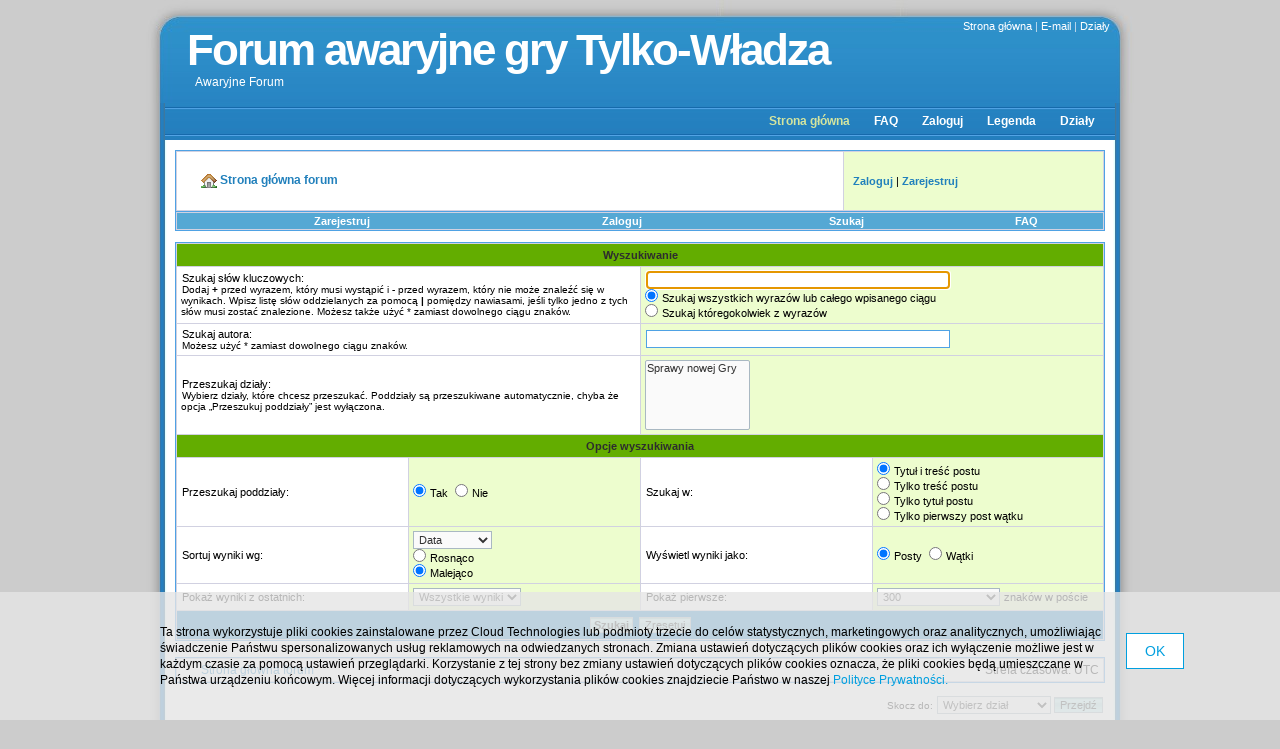

--- FILE ---
content_type: application/x-javascript
request_url: http://forum-nkw.phorum.pl/cookiebanner.js
body_size: 2817
content:
var callback = function() {
  //Checking if cookie_banner cookie exists
  if (document.cookie.indexOf("cookie_banner") > 0) {
    return false;
  }

  //If not, generating cookie banner

  //Cookie main wrapper
  var divCookie = document.createElement("div");
  divCookie.style =
    "display:block;width:100%;position:fixed;bottom:0;left:0;background-color:rgba(229, 229, 229, .8);background-image:none;background-repeat:repeat;background-position:top left;background-attachment:scroll;padding-top:2rem;padding-bottom:2rem;padding-right:2rem;padding-left:2rem;font-family:-apple-system, BlinkMacSystemFont, 'Segoe UI', Roboto, Helvetica, Arial, sans-serif, 'Apple Color Emoji', 'Segoe UI Emoji', 'Segoe UI Symbol';line-height:1rem;font-size:.75rem;";

  //Wrapper
  var divWrapper = document.createElement("div");
  divWrapper.style =
    "width:80%;margin-top:0;margin-bottom:0;margin-right:auto;margin-left:auto;display:flex;align-items:center;";

  //WrapperText
  var divWrapperText = document.createElement("div");
  divWrapperText.style = "padding-right:.75rem;";
  divWrapperText.innerHTML =
    "Ta strona wykorzystuje pliki cookies zainstalowane przez Cloud Technologies lub podmioty trzecie do celów statystycznych, marketingowych oraz analitycznych, umożliwiając świadczenie Państwu spersonalizowanych usług reklamowych na odwiedzanych stronach. Zmiana ustawień dotyczących plików cookies oraz ich wyłączenie możliwe jest w każdym czasie za pomocą ustawień przeglądarki. Korzystanie z tej strony bez zmiany ustawień dotyczących plików cookies oznacza, że pliki cookies będą umieszczane w Państwa urządzeniu końcowym. Więcej informacji dotyczących wykorzystania plików cookies znajdziecie Państwo w naszej <a target='_blank' href='http://cdn.cloudtechnologies.pl/pdf/privacy_policy.pdf' class='text__link' style='text-decoration:none;color:#009fdf;font-weight:500;' >Polityce Prywatności.</a>";

  //BtnCookie
  var btnCookie = document.createElement("button");
  btnCookie.style =
    "background-color:#fff;border:1px solid #009fdf;color:#009fdf;border-radius:0;padding-top:9px;padding-bottom:9px;padding-right:18px;padding-left:18px;font-size:14px;margin-bottom:10px;font-weight:inherit;";
  btnCookie.innerHTML = "OK";

  //Setting up cookie on click
  btnCookie.onclick = function() {
    document.cookie = "cookie_banner=true";
    document.body.removeChild(divCookie);
  };

  //Appending childs
  divCookie.appendChild(divWrapper);
  divWrapper.appendChild(divWrapperText);
  divWrapper.appendChild(btnCookie);
  document.body.appendChild(divCookie);
};


if (
    document.readyState === "complete" ||
    (document.readyState !== "loading" && !document.documentElement.doScroll)
) {
  callback();
} else {
  document.addEventListener("DOMContentLoaded", callback);
}